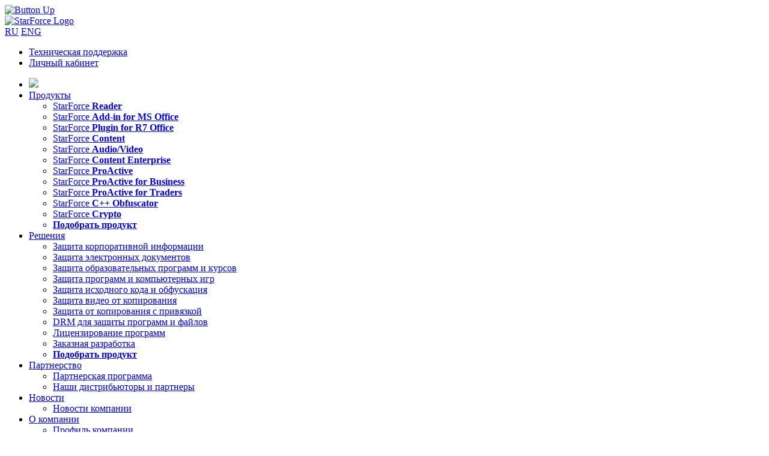

--- FILE ---
content_type: text/html; charset=utf-8
request_url: https://www.star-force.ru/press/articles/index.php?news=2975
body_size: 9244
content:
<!doctype html>
<html>



<head>
<meta name="robots" content="noyaca" />
<meta name="theme-color" content="#1474b2"/>
<title>Более трети уволенных сотрудников компаний копируют и публикуют корпоративную информацию</title>

<meta http-equiv="Content-Type" content="text/html; charset=utf-8" />
<meta name="robots" content="index, follow" />
<meta name="keywords" content="защита документов, защита от копирования, защита текста, защита пдф, защита pdf, защита word" />
<meta name="description" content="Согласно опросу,&nbsp;&nbsp;проведенному&nbsp;&nbsp;экспертами из ESET совместно с российским консультантом FutureToday, 38&#37; сотрудников компаний хотя бы раз копировали, уничтожали или обнародовали конфиденциальную информацию своих бывших работодателей." />
<link href="/bitrix/cache/css/ru/starforce2017/page_2b82417a417b573c64ad85b651bd25f7/page_2b82417a417b573c64ad85b651bd25f7_2d7e10e9da78089a010911152dd11286.css?1572429059404" type="text/css"  rel="stylesheet" />
<link href="/bitrix/cache/css/ru/starforce2017/kernel_main/kernel_main.css?15724290479387" type="text/css"  rel="stylesheet" />
<link href="/bitrix/cache/css/ru/starforce2017/template_1880680b44357f85b96d3c34052acda3/template_1880680b44357f85b96d3c34052acda3_adb7044fd1ac81303cee4541dc240a44.css?169952609664727" type="text/css"  data-template-style="true"  rel="stylesheet" />
<script type="text/javascript">if(!window.BX)window.BX={message:function(mess){if(typeof mess=='object') for(var i in mess) BX.message[i]=mess[i]; return true;}};</script>
<script type="text/javascript">(window.BX||top.BX).message({'JS_CORE_LOADING':'Загрузка...','JS_CORE_NO_DATA':'- Нет данных -','JS_CORE_WINDOW_CLOSE':'Закрыть','JS_CORE_WINDOW_EXPAND':'Развернуть','JS_CORE_WINDOW_NARROW':'Свернуть в окно','JS_CORE_WINDOW_SAVE':'Сохранить','JS_CORE_WINDOW_CANCEL':'Отменить','JS_CORE_H':'ч','JS_CORE_M':'м','JS_CORE_S':'с','JSADM_AI_HIDE_EXTRA':'Скрыть лишние','JSADM_AI_ALL_NOTIF':'Показать все','JSADM_AUTH_REQ':'Требуется авторизация!','JS_CORE_WINDOW_AUTH':'Войти','JS_CORE_IMAGE_FULL':'Полный размер'});</script>
<script type="text/javascript">(window.BX||top.BX).message({'LANGUAGE_ID':'ru','FORMAT_DATE':'DD.MM.YYYY','FORMAT_DATETIME':'DD.MM.YYYY HH:MI:SS','COOKIE_PREFIX':'SFRU','SERVER_TZ_OFFSET':'10800','SITE_ID':'ru','USER_ID':'','SERVER_TIME':'1764543926','USER_TZ_OFFSET':'0','USER_TZ_AUTO':'Y','bitrix_sessid':'5c8cac85803e5c269da62bc0a06bcb72'});</script>


<script type="text/javascript" src="/bitrix/cache/js/ru/starforce2017/kernel_main/kernel_main.js?1572514333241181"></script>
<script type="text/javascript">BX.setCSSList(['/bitrix/js/main/core/css/core.css']); </script>
<script type="text/javascript">BX.setJSList(['/bitrix/js/main/core/core.js','/bitrix/js/main/core/core_ajax.js','/bitrix/js/main/session.js','/bitrix/js/main/core/core_window.js','/bitrix/js/main/utils.js']); </script>

<script type="text/javascript">
bxSession.Expand(1440, '5c8cac85803e5c269da62bc0a06bcb72', false, 'd537f8b5c123113228ed97ddf6965ab2');
</script>



<link rel="stylesheet" href="/bitrix/templates/starforce2017/slider/jquery.bxslider.css" type="text/css" />
<link rel="stylesheet" href="/bitrix/templates/starforce2017/fancybox/jquery.fancybox.css" type="text/css" media="screen" />
<link rel="stylesheet" href="https://fonts.googleapis.com/css?family=Roboto:400,700,300&subset=latin,cyrillic"  type="text/css">

<script src="/bitrix/templates/starforce2017/scripts/jquery-1.8.2.min.js" type="text/javascript"></script>
<script src="/bitrix/templates/starforce2017/slider/jquery.bxslider.js" type="text/javascript"></script>
<script src="/bitrix/templates/starforce2017/scripts/scrollTo.js" type="text/javascript"></script>
<script src="/bitrix/templates/starforce2017/fancybox/jquery.fancybox.js" type="text/javascript"></script>

<script src="/bitrix/templates/starforce2017/scripts/tabs.js" type="text/javascript"></script>

<!-- Modalbox script -->
<script type="text/javascript">
	$(document).ready(function() {
		$("a#presentation-full").fancybox({
			width          : 640,
			height 		   : 480,
			autoScale      : false,
    		openEffect	   : 'elastic',
    		closeEffect	   : 'elastic'
		});
		
		$("a#pics-full").fancybox();
        
        $("a.contract_link").fancybox({
    		maxWidth	   : 800,
    		maxHeight	   : 600,
    		fitToView	   : false,
    		width		   : '70%',
    		height		   : '70%',
    		autoSize	   : false,
    		closeClick	   : false,
    		openEffect	   : 'elastic',
    		closeEffect	   : 'elastic',
            type           : 'iframe'
		});
        
        $("a#guru").fancybox({
			width          : 720,
			height         : 500,
			autoScale      : false,
    		openEffect	   : 'elastic',
    		closeEffect	   : 'elastic',
			type           : 'iframe'
		});
	});
</script>
<!-- Modalbox script end -->

<!--[if IE ]>
    <link href="/bitrix/templates/starforce2017/ie.css" rel="stylesheet" type="text/css">
    <script src="/bitrix/templates/starforce2017/scripts/html5.js"></script>
<![endif]-->
      

</head>

<body>
<!-- Rating Mail.ru counter -->
<script type="text/javascript">
var _tmr = window._tmr || (window._tmr = []);
_tmr.push({id: "3185663", type: "pageView", start: (new Date()).getTime()});
(function (d, w, id) {
  if (d.getElementById(id)) return;
  var ts = d.createElement("script"); ts.type = "text/javascript"; ts.async = true; ts.id = id;
  ts.src = "https://top-fwz1.mail.ru/js/code.js";
  var f = function () {var s = d.getElementsByTagName("script")[0]; s.parentNode.insertBefore(ts, s);};
  if (w.opera == "[object Opera]") { d.addEventListener("DOMContentLoaded", f, false); } else { f(); }
})(document, window, "topmailru-code");
</script><noscript><div>
<img src="https://top-fwz1.mail.ru/counter?id=3185663;js=na" style="border:0;position:absolute;left:-9999px;" alt="Top.Mail.Ru" />
</div></noscript>
<!-- //Rating Mail.ru counter -->


<div id="panel"></div>

<div id="buttonUp">
	<a href="#top" id="top-link-buttonUp" title="Наверх"><img src="/bitrix/templates/starforce2017/images/button_up.png" alt="Button Up" width="40" height="40" /></a>
</div>

<div class="wrap"> 
  			
    <div class="header">
        
        <div class="logo">
			<a href="/"><img src="/bitrix/templates/starforce2017/images/starforce_logo.png" alt="StarForce Logo" /></a>        </div>
        
        <div class="lang">
			<a class="lang_active" href="https://www.star-force.ru">RU</a>
<a href="https://www.star-force.com">ENG</a>        </div>

       
        <div class="up_menu">
			<ul>
    <li><a class="support" href="/support/">Техническая поддержка</a></li>
    <li><a class="login" href="/members/">Личный кабинет</a></li>
</ul>        </div>
        
    </div>

    <div class="main_middle">
    	<div class="top_menu">
            
<ul class="sf-menu">


	
	
		
							<li><a href="/" class="root-item"><img class="home" src="/bitrix/templates/starforce2014/images/home_icon.png" /></a></li>
			
		
	
	

	
	
					<li><a href="/products/" class="root-item">Продукты</a>
				<ul>
		
	
	

	
	
		
							<li><a href="/products/starforce-reader/">StarForce <strong>Reader</strong></a></li>
			
		
	
	

	
	
		
							<li><a href="/products/starforce-add-in-for-ms-office/">StarForce <strong>Add-in for MS Office</strong></a></li>
			
		
	
	

	
	
		
							<li><a href="/products/starforce-plugin-for-r7-office/">StarForce <strong>Plugin for R7 Office</strong></a></li>
			
		
	
	

	
	
		
							<li><a href="/products/starforce-content/">StarForce <strong>Content</strong></a></li>
			
		
	
	

	
	
		
							<li><a href="/products/starforce-audio-video/">StarForce <strong>Audio/Video</strong></a></li>
			
		
	
	

	
	
		
							<li><a href="/products/starforce-content-enterprise/">StarForce <strong>Content Enterprise</strong></a></li>
			
		
	
	

	
	
		
							<li><a href="/products/starforce-proactive/">StarForce <strong>ProActive</strong></a></li>
			
		
	
	

	
	
		
							<li><a href="/products/starforce-proactive-for-business/">StarForce <strong>ProActive for Business</strong></a></li>
			
		
	
	

	
	
		
							<li><a href="/products/starforce-proactive-for-traders/">StarForce <strong>ProActive for Traders</strong></a></li>
			
		
	
	

	
	
		
							<li><a href="/products/starforce-obfuscator/">StarForce <strong>C++ Obfuscator</strong></a></li>
			
		
	
	

	
	
		
							<li><a href="/products/starforce-crypto/">StarForce <strong>Crypto</strong></a></li>
			
		
	
	

	
	
		
							<li><a href="/guru/"><strong>Подобрать продукт</strong></a></li>
			
		
	
	

			</ul></li>	
	
					<li><a href="/solutions/" class="root-item">Решения</a>
				<ul>
		
	
	

	
	
		
							<li><a href="/solutions/corporate-information-security/">Защита корпоративной информации</a></li>
			
		
	
	

	
	
		
							<li><a href="/solutions/electronic-documents-security/">Защита электронных документов</a></li>
			
		
	
	

	
	
		
							<li><a href="/solutions/courseware-protection/">Защита образовательных программ и курсов</a></li>
			
		
	
	

	
	
		
							<li><a href="/solutions/software-protection/">Защита программ и компьютерных игр</a></li>
			
		
	
	

	
	
		
							<li><a href="/solutions/source-code-protection/">Защита исходного кода и обфускация </a></li>
			
		
	
	

	
	
		
							<li><a href="/solutions/audio-video-content-protection/">Защита видео от копирования</a></li>
			
		
	
	

	
	
		
							<li><a href="/solutions/copy-protection-with-binding/">Защита от копирования с привязкой</a></li>
			
		
	
	

	
	
		
							<li><a href="/solutions/drm-access-activation/">DRM для защиты программ и файлов</a></li>
			
		
	
	

	
	
		
							<li><a href="/solutions/software-licensing-and-control/">Лицензирование программ</a></li>
			
		
	
	

	
	
		
							<li><a href="/solutions/custom-software-development/">Заказная разработка</a></li>
			
		
	
	

	
	
		
							<li><a href="/guru/"><strong>Подобрать продукт</strong></a></li>
			
		
	
	

			</ul></li>	
	
					<li><a href="/partners/" class="root-item">Партнерство</a>
				<ul>
		
	
	

	
	
		
							<li><a href="/partners/index.php">Партнерская программа</a></li>
			
		
	
	

	
	
		
							<li><a href="/partners/infopartners/">Наши дистрибьюторы и партнеры</a></li>
			
		
	
	

			</ul></li>	
	
					<li><a href="/press/" class="root-item-selected">Новости</a>
				<ul>
		
	
	

	
	
		
							<li><a href="/press/news/">Новости компании</a></li>
			
		
	
	

			</ul></li>	
	
					<li><a href="/about/" class="root-item">О компании</a>
				<ul>
		
	
	

	
	
		
							<li><a href="/about/">Профиль компании</a></li>
			
		
	
	

	
	
		
							<li><a href="/about/milestones/">История</a></li>
			
		
	
	

	
	
		
							<li><a href="/about/certificates/">Лицензии и сертификаты</a></li>
			
		
	
	

	
	
		
							<li><a href="/about/clients/">Клиенты</a></li>
			
		
	
	

	
	
		
							<li><a href="/about/testimonials/">Отзывы клиентов</a></li>
			
		
	
	

	
	
		
							<li><a href="/contacts/">Контакты</a></li>
			
		
	
	

	
	
		
							<li><a href="/press/in-the-press/">Пресса о нас</a></li>
			
		
	
	

	
	
		
							<li><a href="/press/press-kit/">Пресс-кит</a></li>
			
		
	
	

	</ul></li>
</ul>
        </div>
		<div class="guru">
			<a id="guru" href="/guru/">Подобрать продукт</a>        </div>
		<div class="search">
            <form action="/search/" method="get"> 
    <input autocomplete="off" onblur="this.value=(this.value=='')?this.title:this.value;" onfocus="this.value=(this.value==this.title)?'':this.value;" title="Поиск..." type="text" name="q" size="30" value="Поиск..." /><input autocomplete="off" type="hidden" name="how" value="r" />
</form>        </div>
    </div>

    <div class="content-wrap">
    
     
     

        <!-- div class="content_main" id="workarea" -->

        
     
            
        <div class="content" id="workarea">
        
        	<div class="page_navigation">
                <div class="breadcrumbs">
                    &nbsp;&nbsp;&gt;&nbsp;&nbsp;<a href="/press/articles/index.php" title="Полезные статьи">Полезные статьи</a>&nbsp;&nbsp;&gt;&nbsp;&nbsp;Более трети уволенных сотрудников компаний копируют и публикуют корпоративную информацию                </div>
                 <div class="social_share">
                    <div class="share42init"></div>
                      <span class="share42-item" style="display:inline-block;margin:0 6px 6px 0;height:24px;">
						<a rel="nofollow" style="display:inline-block;width:24px;height:24px;margin:0;padding:0;outline:none;background:url(/images/main/youtube.svg) no-repeat" href="https://www.youtube.com/@star-force" data-count="lnkd" onclick="window.open('https://www.youtube.com/@star-force', '_blank');return false" title="Открыть YouTube" target="_blank"></a>
                        <a rel="nofollow" style="display:inline-block;width:24px;height:24px;margin:0;padding:0;outline:none;background:url(/images/main/rt_small.png) no-repeat" href="https://rutube.ru/channel/24687902/" data-count="lnkd" onclick="window.open('https://rutube.ru/channel/24687902/', '_blank');return false" title="Открыть RuTube" target="_blank"></a>
					</span>
                    
                </div> 
			</div>
            
        
<h1>Более трети уволенных сотрудников компаний копируют и публикуют корпоративную информацию</h1>


 
<div class="news-detail">

	<div class="news-detail-date">28.07.2014</div>


<div class="news-detail-text">
<p>38% сотрудников компаний хотя бы  раз копировали, уничтожали или обнародовали конфиденциальные данные своих  бывших работодателей.</p>
<p>Согласно опросу,&nbsp;<a rel="nofollow" href="https://www.esetnod32.ru/company/press/center/38-sotrudnikov-slivali-sekrety-eks-rabotodateley/">проведенному</a>&nbsp;экспертами  из ESET совместно с российским консультантом FutureToday, 38% сотрудников  компаний хотя бы раз копировали, уничтожали или обнародовали конфиденциальную  информацию своих бывших работодателей. Остальные считают подобные действия  непорядочными и утверждают, что никогда не поступают таким образом. Отметим,  что в исследовании приняли участие 500 подписчиков групп ESET в социальных  сетях и представители 50 компаний.</p>
<p>17% из тех, кто сознался в копировании или обнародовании секретных  данных, сообщили, что уничтожали информацию, переписку или программное  обеспечение с целью отомстить бывшему начальству.</p>
<p>Для последующего использования на новом рабочем месте или для  продажи информацию похищали 13%. Примерно 4% признались в том, что после  увольнения продолжали заходить на корпоративную почту и пользовались  внутренними ресурсами компании. Такое же количество респондентов с целью  отомстить бывшим работодателям публиковали корпоративную информацию в Сети.</p>
<p>Несмотря на все вышеперечисленное, 37% компаний по-прежнему не  уделяют должного внимания информационной безопасности и после увольнения  сотрудников не предпринимают никаких обеспечительных мер.</p>
<p>25% компаний, которые все же стараются защитить корпоративные данные,  в последние дни перед увольнением сотрудника ограничивают доступ к  конфиденциальной информации. 22% после увольнения отключают удаленный доступ к  почте, еще 16% меняют пароли.</p>
<p>Источник: <a rel="nofollow" href="http://www.securitylab.ru/news/454917.php?ref=123">http://www.securitylab.ru/news/454917.php</a></p> 	
</div>



    <noindex>
    <div class="news_about_company">
    	<h3>О компании StarForce</h3>
<p><strong>Компания </strong><strong>«Протекшен Технолоджи»  (торговая марка StarForce)</strong> – ведущий российский разработчик программных решений в области  контроля и защиты программ и электронной информации от утечек, копирования и  нелегального распространения. С 2000 года компания разрабатывает и внедряет  ультрасовременные технологические решения, защищенные соответствующими  патентами РФ, США и Канады, что позволяет обеспечить охрану интеллектуальной  собственности и авторских прав во всем мире. </p>
<p>Являясь экспертом в области защиты цифровой информации и  программного обеспечения от утечек, копирования, взлома и несанкционированного  распространения, компания разработала собственную систему Управления Цифровыми  Правами (StarForce DRM), открывающую перед нашими клиентами широчайшие  возможности по доставке цифрового контента и слежению за продажами. Технологии  StarForce внедрены в таких компаниях как РЖД, Corel, 1С, Mail.ru, Аэрофлот, SUN  InBev Russia, АМД Лаборатории, ATC International, МедиаХауз, Руссобит-М, Новый  Диск, Бука, Snowball, 2Play, GFI, CENEGA, Akella и в ряде других.</p>
<p><strong>Контакты для прессы:</strong><br>pr@star-force.com</p>    </div>
	</noindex>

<div style="clear: both; "></div>

</div><p><a href="/press/articles/index.php">Возврат к списку</a></p>
           
 		 
	</div>
        <div class="rightmenu">
			<div class="ask_question">
	<a href="/contacts/ask-a-question/" title="Задать вопрос">Задать вопрос</a>
</div>

<ul class="r_menu">
	<li><a href="/press/news/">Новости компании</a></li>
	<li><a href="/press/in-the-press/">Пресса о нас</a></li>
	<li><a href="/press/press-kit/">Пресс-кит</a></li>
</ul>            <div class="vertical_banner" style="border: 1px solid #0066A7; padding-bottom: 10px;">
<style>
  .vertical_banner .news_date{
    font-family: Arial;
    font-size: 16px;
    font-weight: 700;
    line-height: 18px;
    letter-spacing: 0em;
    text-align: left;
    color: #F98202;
    padding-left: 10px;
  }
  .vertical_banner .news_name a{
    font-family: Arial;
    font-size: 16px;
    font-weight: 400;
    line-height: 22px;
    letter-spacing: 0em;
    text-align: left;
    color: #000000!important;
    text-decoration: revert;
  }
  .vertical_banner .news_name{
   padding-left: 10px;
   }
  .vertical_banner .news_preview{
    display: none;
  }
</style>
  <div style="width: 254px;">
    <h1 style="font-family: Arial;
      font-size: 20px;
      font-weight: 400;
      line-height: 23px;
      letter-spacing: 0em;
      text-align: left;
      color: #000000;
      padding: 10px;
      ">Новости компании</h1>

    


        
            
		<div class="news_date">20.10.2025</div>

                                    <div class="news_name"><a href="/press/articles/index.php?=3314" title="XIV Форум «ИТОПК-2025» в Туле: «Протекшен Технолоджи» представила решение для защиты чувствительных документов ОПК">XIV Форум «ИТОПК-2025» в Туле: «Протекшен Технолоджи» представила решение для защиты чувствительных документов ОПК</a></div>
                    
				
		        
		        
		
    
		<div class="news_date">14.10.2025</div>

                                    <div class="news_name"><a href="/press/articles/index.php?=3313" title="Протекшен Технолоджи ― эксперт на форуме SMART OIL&GAS">Протекшен Технолоджи ― эксперт на форуме SMART OIL&GAS</a></div>
                    
				
		        
		        
		
    
		<div class="news_date">04.09.2025</div>

                                    <div class="news_name"><a href="/press/articles/index.php?=3312" title="Протекшен Технолоджи примет участие в форумах SMART OIL & GAS и ИТОПК-2025">Протекшен Технолоджи примет участие в форумах SMART OIL & GAS и ИТОПК-2025</a></div>
                    
				
		        
		        
		
    
		<div class="news_date">20.05.2025</div>

                                    <div class="news_name"><a href="/press/articles/index.php?=3311" title="Компания «Протекшен Технолоджи» приняла участие в конференции АСТЕРИТ «День ИБ в Санкт-Петербурге»">Компания «Протекшен Технолоджи» приняла участие в конференции АСТЕРИТ «День ИБ в Санкт-Петербурге»</a></div>
                    
				
		        
		        
		


    <div style="text-align: center;">
      <a href="https://www.star-force.ru/press/news/" style="color: #F98202; text-decoration: none; font-family: Arial;
      font-size: 16px;
      font-weight: 400;
      line-height: 22px;
      letter-spacing: 0em;
      padding-bottom: 10px;
      ">Все новости</a>
    </div>
  </div>
</div>

<script>
    var newsElements = document.querySelectorAll(".news_name a");
    var elem = "/press/news/";
    var elempages = "/press/news/index.php?=";
    newsElements.forEach(function(element) {
    var currentHref = element.getAttribute("href");
    var match = currentHref.match(/=\d+/);
    if (match) {
      var number = parseInt(match[0].substring(1), 10);
      var newHref = "https://www.star-force.ru/press/news/index.php?news=" + number;
      element.setAttribute("href", newHref);
    }
  });
</script>

<div class="vertical_banner">


<a target="_blank" href="https://www.star-force.ru/products/starforce-player/"><img width="274" alt="������ ����� � ����� ��� macOS" src="/include/banners/starforce-player-macos-ru.jpg"></a>
</div>
<div class="vertical_banner">
 <a target="_blank" href="/solutions/usb-flash-protection/"><img width="274" alt="������ ������ �� USB" src="/include/banners/banner_usb_flash_protection.svg"></a>
</div>
 <br>		</div>
	</div>
</div>
 
<!-- Footer Main -->
<div class="footer_blue_line"> 
	<div class="footer_content_blue_line"> 
    </div>
</div>

<div class="footer_blue"> 
	<div class="footer_content_blue"> 
    
        <!--<div class="footer_left">
            <div class="footer_menu">
                
<ul class="footer_menu">

			<li><a href="/"><img class="home" src="/bitrix/templates/starforce2014/images/home_icon.png" /></a></li>
		
			<li><a href="/products/">Продукты</a></li>
		
			<li><a href="/solutions/">Решения</a></li>
		
			<li><a href="/partners/">Партнерство</a></li>
		
			<li><a href="/press/" class="selected">Новости</a></li>
		
			<li><a href="/about/">О компании</a></li>
		

</ul>
 
            </div> --!>
       
             <div class="menu"> 
                <table width="100%" cellpadding="10">
                    <tr style="font-size: 11pt;">
                        <td width="29%"><strong>Решения</strong></td>
                        <td width="18%"><strong>Сообщество</strong></td>
                        <td width="18%"><strong>Работайте с нами</strong></td>
                        <td width="21%"><strong>Поддержка</strong></td>
                        <td width="11%"><strong>О компании</strong></td>
                    </tr>
                    <tr>
                        <td><a href="/solutions/corporate-information-security/">Защита корпоративной информации</a></td>
                        <td><a href="/press/news/">Новости</a></td>
                        <td><a href="/partners/">Стать партнером</a></td>
                        <td><a href="/support/for-clients/">Для клиентов компании</a></td>
                        <td><a href="/about/">Профиль</a></td>
                    </tr>
                    <tr>
                        <td><a href="/solutions/electronic-documents-security/">Защита электронных документов</a></td>
                        <td></td>
                        <td><a href="/partners/infopartners/">Наши партнеры</a></td>
                        <td><a href="/support/users/">Для конечных пользователей</a></td>
                        <td><a href="/about/clients/">Клиенты</a></td>
                    </tr>
                    <tr>
                        <td><a href="/solutions/courseware-protection/">Защита образовательных программ и курсов</a></td>
                        <td></td>
                        <td></td>
                        <td><a href="/support/users/group2.php">FAQ</a></td>
                        <td><a href="/contacts/">Контакты</a></td>
                    </tr> 
                    <tr>
                        <td><a href="/solutions/software-protection/">Защита программ и компьютерных игр</a></td>
                        <td></td>
                        <td></td>
                        <td><a href="/support/sfhelper/">Утилита SF Helper</a></td>
                        <td></td>
                    </tr>  
                    <tr>
                        <td><a href="/solutions/source-code-protection/">Защита исходного кода и обфускация</a></td>
                        <td></td>
                        <td></td>
                        <td></td>
                        <td></td>
                    </tr> 
                    <tr>
                        <td><a href="/solutions/audio-video-content-protection/">Защита видео от копирования</a></td>
                        <td></td>
                        <td></td>
                        <td></td>
                        <td></td>
                    </tr> 
                    <tr>
                        <td><a href="/solutions/usb-flash-protection/">Защита USB флешек от копирования</a></td>
                        <td></td>
                        <td></td>
                        <td></td>
                        <td></td>
                    </tr>                     

                     <tr>
                        <td><a href="/solutions/copy-protection-with-binding/">Защита от копирования с привязкой</a></td>
                        <td></td>
                        <td></td>
                        <td></td>
                        <td></td>
                    </tr> 
                    <tr>
                        <td><a href="/solutions/drm-access-activation/">DRM: активация доступа через интернет</a></td>
                        <td></td>
                        <td></td>
                        <td></td>
                        <td></td>
                    </tr>                      
                    <tr>
                        <td><a href="/solutions/software-licensing-and-control/">Лицензирование программ</a></td>
                        <td></td>
                        <td></td>
                        <td></td>
                        <td></td>
                    </tr>                     
                     
                    <tr>
                        <td><a href="/solutions/custom-software-development/">Заказная разработка</a></td>
                        <td></td>
                        <td></td>
                        <td></td>
                        <td></td>
                    </tr>                     
                                                                                      
                </table>
            </div>
        </div>
	</div>

<div class="footer_grey"> 
	<div class="footer_content"> 
    
    
            <div class="copyright"> 
                <table width="100%" cellpadding="10">
                <tr>
                <td width="400px">ООО &quot;Протекшен Технолоджи&quot;. +7 (495) 967-14-50</td>
                <td width="160px">Продажи: <a href="mailto:sales@star-force.com">sales@star-force.com</a></td>
                <td width="300px" rowspan="2" align="right"><a href="https://www.youtube.com/@star-force" target="_blank"><img width="40" height="40" src="/images/main/youtube.svg"/></a>&nbsp;&nbsp;&nbsp;<a href="https://rutube.ru/channel/24687902/" target="_blank"><img width="40" height="40" src="/images/main/rt_small.png"/></a></td> 
                </tr>
                <tr>
                <td>&copy; 2000-2025. Все права защищены. <a href="/confidential/" title="Политика конфиденциальности">Политика конфиденциальности</a>. <a href="/sitemap/" title="Карта сайта" >Карта сайта</a></td>
                <td style="white-space: nowrap">Поддержка: <a href="mailto:support@star-force.com">support@star-force.com</a></td> 
                </tr>
                </table>
            </div>
        </div>
	</div>

<!-- Footer Main end -->

<!-- Google.A counter RU -->
 ﻿<script type="text/javascript">
  (function(i,s,o,g,r,a,m){i['GoogleAnalyticsObject']=r;i[r]=i[r]||function(){
  (i[r].q=i[r].q||[]).push(arguments)},i[r].l=1*new Date();a=s.createElement(o),
  m=s.getElementsByTagName(o)[0];a.async=1;a.src=g;m.parentNode.insertBefore(a,m)
  })(window,document,'script','https://www.google-analytics.com/analytics.js','ga');

  ga('create', 'UA-1366088-3', 'auto');
  ga('require', 'displayfeatures');
  ga('send', 'pageview');

/* Accurate bounce rate by time */
if (!document.referrer ||
     document.referrer.split('/')[2].indexOf(location.hostname) != 0)
 setTimeout(function(){
 ga('send', 'event', 'Новый посетитель', location.pathname);
 }, 15000);
</script> 
<!-- Google.A counter RU end -->
 
<!-- Yandex.Metrika counter EN -->
 <script type="text/javascript">
var yaParams = {/*Здесь параметры визита*/};
</script>

<script type="text/javascript">
(function (d, w, c) {
    (w[c] = w[c] || []).push(function() {
        try {
            w.yaCounter10837672 = new Ya.Metrika({id:10837672,
                    webvisor:true,
                    clickmap:true,
                    trackLinks:true,
                    accurateTrackBounce:true,
                    trackHash:true,params:window.yaParams||{ }});
        } catch(e) { }
    });

    var n = d.getElementsByTagName("script")[0],
        s = d.createElement("script"),
        f = function () { n.parentNode.insertBefore(s, n); };
    s.type = "text/javascript";
    s.async = true;
    s.src = (d.location.protocol == "https:" ? "https:" : "http:") + "//mc.yandex.ru/metrika/watch.js";

    if (w.opera == "[object Opera]") {
        d.addEventListener("DOMContentLoaded", f, false);
    } else { f(); }
})(document, window, "yandex_metrika_callbacks");
</script>
<noscript><div><img src="//mc.yandex.ru/watch/10837672" style="position:absolute; left:-9999px;" alt="" /></div></noscript> 
<!-- Yandex.Metrika counter EN end -->

<!-- BEGIN JIVOSITE CODE {literal}
<script type='text/javascript'>
(function(){ var widget_id = '3IvVJJwUvC';
var s = document.createElement('script'); s.type = 'text/javascript'; s.async = true; s.src = '//code.jivosite.com/script/widget/'+widget_id; var ss = document.getElementsByTagName('script')[0]; ss.parentNode.insertBefore(s, ss);})();</script>
{/literal} END JIVOSITE CODE -->

</body>
</html>

--- FILE ---
content_type: text/plain
request_url: https://www.google-analytics.com/j/collect?v=1&_v=j102&a=592345242&t=pageview&_s=1&dl=https%3A%2F%2Fwww.star-force.ru%2Fpress%2Farticles%2Findex.php%3Fnews%3D2975&ul=en-us%40posix&dt=%D0%91%D0%BE%D0%BB%D0%B5%D0%B5%20%D1%82%D1%80%D0%B5%D1%82%D0%B8%20%D1%83%D0%B2%D0%BE%D0%BB%D0%B5%D0%BD%D0%BD%D1%8B%D1%85%20%D1%81%D0%BE%D1%82%D1%80%D1%83%D0%B4%D0%BD%D0%B8%D0%BA%D0%BE%D0%B2%20%D0%BA%D0%BE%D0%BC%D0%BF%D0%B0%D0%BD%D0%B8%D0%B9%20%D0%BA%D0%BE%D0%BF%D0%B8%D1%80%D1%83%D1%8E%D1%82%20%D0%B8%20%D0%BF%D1%83%D0%B1%D0%BB%D0%B8%D0%BA%D1%83%D1%8E%D1%82%20%D0%BA%D0%BE%D1%80%D0%BF%D0%BE%D1%80%D0%B0%D1%82%D0%B8%D0%B2%D0%BD%D1%83%D1%8E%20%D0%B8%D0%BD%D1%84%D0%BE%D1%80%D0%BC%D0%B0%D1%86%D0%B8%D1%8E&sr=1280x720&vp=1280x720&_u=IGBAgEABAAAAACAAI~&jid=1245549368&gjid=1933182106&cid=71707478.1764543857&tid=UA-1366088-3&_gid=1784155880.1764543857&_slc=1&z=449687980
body_size: -450
content:
2,cG-R9Z30GP9TM